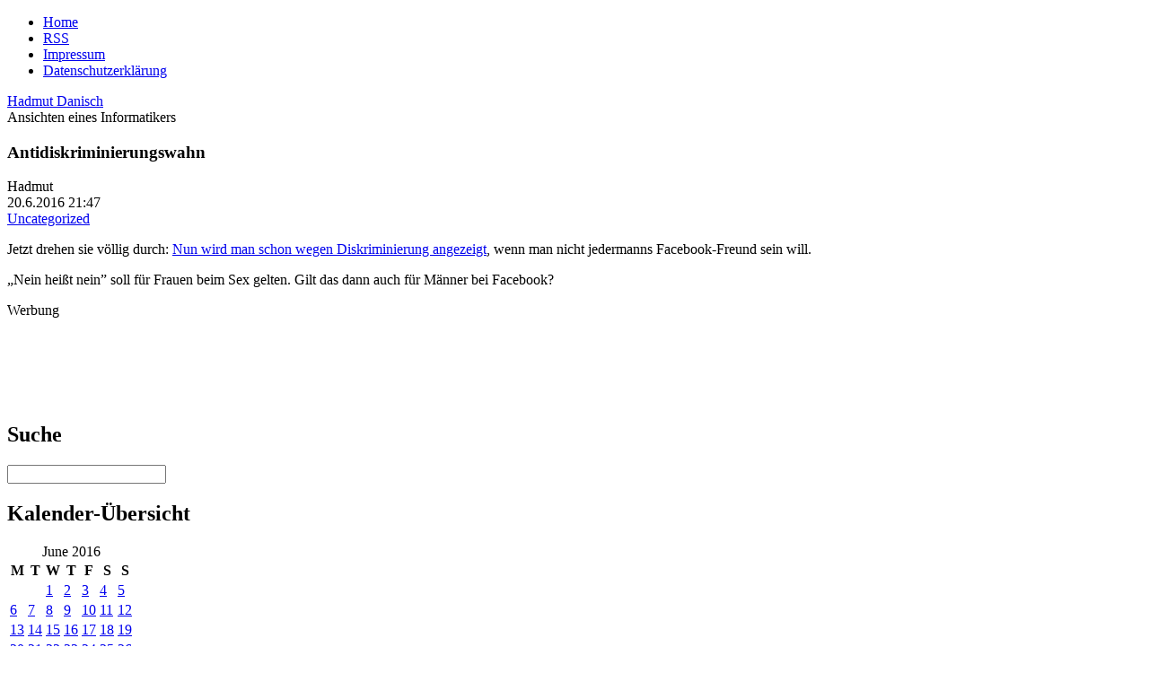

--- FILE ---
content_type: text/html; charset=UTF-8
request_url: https://www.danisch.de/blog/2016/06/20/antidiskriminierungswahn/
body_size: 16577
content:
<!DOCTYPE html>
<html lang="de-DE" prefix="og: http://ogp.me/ns# article: http://ogp.me/ns/article#" class="no-js de-DE">
      
<head>
      
      <meta charset="UTF-8">
      <meta name="viewport"    content="width=device-width">
      <meta name="author"      content="Hadmut Danisch"/>

      <link rel="shortcut icon"                 href="/assets/icons/Drund2.ico" />
      <!-- <link rel="pingback"                  href="https://www.danisch.de/blog/xmlrpc.php" /> -->

      <link rel="stylesheet" type="text/css"    href="/assets/css/wdde3.css"/>
      
      <link rel="alternate"  type="application/rss+xml"  title="Danisch.de RSS Feed" href="https://www.danisch.de/blog/feed/" />
      <link rel="alternate"  type="application/rss+xml"  title="Danisch.de Comments RSS Feed" href="https://www.danisch.de/blog/comments/feed/" />

      <title>Danisch.de    &raquo; Antidiskriminierungswahn</title>

      <!-- w2 -->
      <meta name='robots' content='max-image-preview:large' />
<link rel="alternate" title="oEmbed (JSON)" type="application/json+oembed" href="https://www.danisch.de/blog/wp-json/oembed/1.0/embed?url=https%3A%2F%2Fwww.danisch.de%2Fblog%2F2016%2F06%2F20%2Fantidiskriminierungswahn%2F" />
<link rel="alternate" title="oEmbed (XML)" type="text/xml+oembed" href="https://www.danisch.de/blog/wp-json/oembed/1.0/embed?url=https%3A%2F%2Fwww.danisch.de%2Fblog%2F2016%2F06%2F20%2Fantidiskriminierungswahn%2F&#038;format=xml" />
<style id='wp-img-auto-sizes-contain-inline-css' type='text/css'>
img:is([sizes=auto i],[sizes^="auto," i]){contain-intrinsic-size:3000px 1500px}
/*# sourceURL=wp-img-auto-sizes-contain-inline-css */
</style>
<style id='wp-emoji-styles-inline-css' type='text/css'>

	img.wp-smiley, img.emoji {
		display: inline !important;
		border: none !important;
		box-shadow: none !important;
		height: 1em !important;
		width: 1em !important;
		margin: 0 0.07em !important;
		vertical-align: -0.1em !important;
		background: none !important;
		padding: 0 !important;
	}
/*# sourceURL=wp-emoji-styles-inline-css */
</style>
<style id='wp-block-library-inline-css' type='text/css'>
:root{--wp-block-synced-color:#7a00df;--wp-block-synced-color--rgb:122,0,223;--wp-bound-block-color:var(--wp-block-synced-color);--wp-editor-canvas-background:#ddd;--wp-admin-theme-color:#007cba;--wp-admin-theme-color--rgb:0,124,186;--wp-admin-theme-color-darker-10:#006ba1;--wp-admin-theme-color-darker-10--rgb:0,107,160.5;--wp-admin-theme-color-darker-20:#005a87;--wp-admin-theme-color-darker-20--rgb:0,90,135;--wp-admin-border-width-focus:2px}@media (min-resolution:192dpi){:root{--wp-admin-border-width-focus:1.5px}}.wp-element-button{cursor:pointer}:root .has-very-light-gray-background-color{background-color:#eee}:root .has-very-dark-gray-background-color{background-color:#313131}:root .has-very-light-gray-color{color:#eee}:root .has-very-dark-gray-color{color:#313131}:root .has-vivid-green-cyan-to-vivid-cyan-blue-gradient-background{background:linear-gradient(135deg,#00d084,#0693e3)}:root .has-purple-crush-gradient-background{background:linear-gradient(135deg,#34e2e4,#4721fb 50%,#ab1dfe)}:root .has-hazy-dawn-gradient-background{background:linear-gradient(135deg,#faaca8,#dad0ec)}:root .has-subdued-olive-gradient-background{background:linear-gradient(135deg,#fafae1,#67a671)}:root .has-atomic-cream-gradient-background{background:linear-gradient(135deg,#fdd79a,#004a59)}:root .has-nightshade-gradient-background{background:linear-gradient(135deg,#330968,#31cdcf)}:root .has-midnight-gradient-background{background:linear-gradient(135deg,#020381,#2874fc)}:root{--wp--preset--font-size--normal:16px;--wp--preset--font-size--huge:42px}.has-regular-font-size{font-size:1em}.has-larger-font-size{font-size:2.625em}.has-normal-font-size{font-size:var(--wp--preset--font-size--normal)}.has-huge-font-size{font-size:var(--wp--preset--font-size--huge)}.has-text-align-center{text-align:center}.has-text-align-left{text-align:left}.has-text-align-right{text-align:right}.has-fit-text{white-space:nowrap!important}#end-resizable-editor-section{display:none}.aligncenter{clear:both}.items-justified-left{justify-content:flex-start}.items-justified-center{justify-content:center}.items-justified-right{justify-content:flex-end}.items-justified-space-between{justify-content:space-between}.screen-reader-text{border:0;clip-path:inset(50%);height:1px;margin:-1px;overflow:hidden;padding:0;position:absolute;width:1px;word-wrap:normal!important}.screen-reader-text:focus{background-color:#ddd;clip-path:none;color:#444;display:block;font-size:1em;height:auto;left:5px;line-height:normal;padding:15px 23px 14px;text-decoration:none;top:5px;width:auto;z-index:100000}html :where(.has-border-color){border-style:solid}html :where([style*=border-top-color]){border-top-style:solid}html :where([style*=border-right-color]){border-right-style:solid}html :where([style*=border-bottom-color]){border-bottom-style:solid}html :where([style*=border-left-color]){border-left-style:solid}html :where([style*=border-width]){border-style:solid}html :where([style*=border-top-width]){border-top-style:solid}html :where([style*=border-right-width]){border-right-style:solid}html :where([style*=border-bottom-width]){border-bottom-style:solid}html :where([style*=border-left-width]){border-left-style:solid}html :where(img[class*=wp-image-]){height:auto;max-width:100%}:where(figure){margin:0 0 1em}html :where(.is-position-sticky){--wp-admin--admin-bar--position-offset:var(--wp-admin--admin-bar--height,0px)}@media screen and (max-width:600px){html :where(.is-position-sticky){--wp-admin--admin-bar--position-offset:0px}}

/*# sourceURL=wp-block-library-inline-css */
</style>
<style id='classic-theme-styles-inline-css' type='text/css'>
/*! This file is auto-generated */
.wp-block-button__link{color:#fff;background-color:#32373c;border-radius:9999px;box-shadow:none;text-decoration:none;padding:calc(.667em + 2px) calc(1.333em + 2px);font-size:1.125em}.wp-block-file__button{background:#32373c;color:#fff;text-decoration:none}
/*# sourceURL=/wp-includes/css/classic-themes.min.css */
</style>
<link rel="https://api.w.org/" href="https://www.danisch.de/blog/wp-json/" /><link rel="alternate" title="JSON" type="application/json" href="https://www.danisch.de/blog/wp-json/wp/v2/posts/13792" /><link rel="EditURI" type="application/rsd+xml" title="RSD" href="https://www.danisch.de/blog/xmlrpc.php?rsd" />
<meta name="generator" content="WordPress 6.9" />
<link rel="canonical" href="https://www.danisch.de/blog/2016/06/20/antidiskriminierungswahn/" />
<link rel='shortlink' href='https://www.danisch.de/blog/?p=13792' />
<meta property="og:title" name="og:title" content="Antidiskriminierungswahn" />
<meta property="og:type" name="og:type" content="article" />
<meta property="og:url" name="og:url" content="https://www.danisch.de/blog/2016/06/20/antidiskriminierungswahn/" />
<meta property="og:description" name="og:description" content="Jetzt drehen sie völlig durch: Nun wird man schon wegen Diskriminierung angezeigt, wenn man nicht jedermanns Facebook-Freund sein will. „Nein heißt nein” soll für Frauen beim Sex gelten. Gilt das dann auch für Männer bei Facebook?" />
<meta property="og:locale" name="og:locale" content="de_DE" />
<meta property="og:site_name" name="og:site_name" content="Danisch.de" />
<meta property="twitter:card" name="twitter:card" content="summary" />
<meta property="article:section" name="article:section" content="Uncategorized" />
<meta property="article:published_time" name="article:published_time" content="2016-06-20T21:47:33+02:00" />
<meta property="article:modified_time" name="article:modified_time" content="2016-06-20T21:47:33+02:00" />
<meta property="article:author" name="article:author" content="https://www.danisch.de/blog/author/admin/" />

      <!-- w1 -->
      <meta name="og:image" content="https://www.danisch.de/ogimage.png" />

<script>var uuSymplr,allCookiesSymplr=document.cookie.split(";").map((e=>e.split("="))).reduce(((e,[i,o])=>({...e,[i.trim()]:decodeURIComponent(o)})),{});function createCookieSymplr(e,i){var o=e;if(void 0===(uuSymplr=allCookiesSymplr.uniqueUser)){let e=(Date.now()+window.navigator.userAgent+websiteSymplr).toString();uuSymplr=sha256(e),document.cookie=`uniqueUser=${uuSymplr};max-age=31536000;path=/;SameSite=Strict; Secure`}if(o){var u=allCookiesSymplr.uniqueUserLi;void 0===u&&(u=sha256(i),document.cookie=`uniqueUserLi=${u};max-age=31536000;path=/;SameSite=Strict; Secure`),uuSymplr=u}else document.cookie="uniqueUserLi=; max-age=0"}</script>

<script defer src="https://cdns.symplr.de/danisch.de/danisch.js"></script>

      
</head>




<body class="wdde3">
<div  class="bloggrid">

 
<header role="banner"><nav>
<ul>
<li><a href="/">Home</a></li>
<li><a href="https://www.danisch.de/blog/feed/">RSS</a></li>
<li><a href="/assets/pages/impressum.html">Impressum</a></li>
<li><a href="/assets/pages/datenschutz.html">Datenschutzerklärung</a></li>
</ul>
</nav>
<div class="title"><a href="https://www.danisch.de/blog/">Hadmut Danisch</a></div>
<div class="subtitle">Ansichten eines Informatikers</div>
</header>
<aside id="Hinweis"></aside>

<main>






  
    <article class="text single post" id="post-13792" >
            

    
    <section class="blogtextheader">    
      <h1 class="blogtexttitel">Antidiskriminierungswahn</h1>
      <div class="UnterH1">
	<div class="theauthor">Hadmut</div>
        <div class="thedate">20.6.2016  21:47</div>
        <div class="thecategory"><a href="https://www.danisch.de/blog/category/uncategorized/" rel="category tag">Uncategorized</a></div>
	<div class="Edit noprint"></div>
      </div>
    </section>


    <section class="blogtext">
      <p>Jetzt drehen sie völlig durch: <a href="http://www.chip.de/news/Wir-sind-jetzt-Freunde-Facebook-Freundschaft-abgelehnt-verklagt_95628583.html">Nun wird man schon wegen Diskriminierung angezeigt</a>, wenn man nicht jedermanns Facebook-Freund sein will.</p>
<p>„Nein heißt nein” soll für Frauen beim Sex gelten. Gilt das dann auch für Männer bei Facebook?</p>
          </section>



    
    <section class="blogtextinfo">

      <div class="thetags"></div>
		
      		
      

    </section>


    <section class="blogtextcomments">
	
<!-- You can start editing here. -->


			<!-- If comments are closed. 
		<span class="screen"><p class="nocomments">Kommentarfunktion geschlossen.</p></span>-->
	




    </section>
    
    </article>

  


                 
<aside id="WerbungUnten"><div class="Werbelabel">Werbung</div>
<div id="danisch.de_lb_1"></div>
</aside>
</main>

<footer></footer>
<aside id="MenuLinks"><div class="wpboxanfang"><h2 class="wpbox">Suche</h2><form method="get" id="searchform" action="https://www.danisch.de/blog/">
	<div class="search-left"></div>
	<input type="text" name="s" value="" class="search" />
	<div class="search-right"></div>
</form>
</div><div class="wpboxende"></div>
<div class="wpboxanfang"><h2 class="wpbox">Kalender-Übersicht</h2><div id="calendar_wrap" class="calendar_wrap"><table id="wp-calendar" class="wp-calendar-table">
	<caption>June 2016</caption>
	<thead>
	<tr>
		<th scope="col" aria-label="Monday">M</th>
		<th scope="col" aria-label="Tuesday">T</th>
		<th scope="col" aria-label="Wednesday">W</th>
		<th scope="col" aria-label="Thursday">T</th>
		<th scope="col" aria-label="Friday">F</th>
		<th scope="col" aria-label="Saturday">S</th>
		<th scope="col" aria-label="Sunday">S</th>
	</tr>
	</thead>
	<tbody>
	<tr>
		<td colspan="2" class="pad">&nbsp;</td><td><a href="https://www.danisch.de/blog/2016/06/01/" aria-label="Posts published on June 1, 2016">1</a></td><td><a href="https://www.danisch.de/blog/2016/06/02/" aria-label="Posts published on June 2, 2016">2</a></td><td><a href="https://www.danisch.de/blog/2016/06/03/" aria-label="Posts published on June 3, 2016">3</a></td><td><a href="https://www.danisch.de/blog/2016/06/04/" aria-label="Posts published on June 4, 2016">4</a></td><td><a href="https://www.danisch.de/blog/2016/06/05/" aria-label="Posts published on June 5, 2016">5</a></td>
	</tr>
	<tr>
		<td><a href="https://www.danisch.de/blog/2016/06/06/" aria-label="Posts published on June 6, 2016">6</a></td><td><a href="https://www.danisch.de/blog/2016/06/07/" aria-label="Posts published on June 7, 2016">7</a></td><td><a href="https://www.danisch.de/blog/2016/06/08/" aria-label="Posts published on June 8, 2016">8</a></td><td><a href="https://www.danisch.de/blog/2016/06/09/" aria-label="Posts published on June 9, 2016">9</a></td><td><a href="https://www.danisch.de/blog/2016/06/10/" aria-label="Posts published on June 10, 2016">10</a></td><td><a href="https://www.danisch.de/blog/2016/06/11/" aria-label="Posts published on June 11, 2016">11</a></td><td><a href="https://www.danisch.de/blog/2016/06/12/" aria-label="Posts published on June 12, 2016">12</a></td>
	</tr>
	<tr>
		<td><a href="https://www.danisch.de/blog/2016/06/13/" aria-label="Posts published on June 13, 2016">13</a></td><td><a href="https://www.danisch.de/blog/2016/06/14/" aria-label="Posts published on June 14, 2016">14</a></td><td><a href="https://www.danisch.de/blog/2016/06/15/" aria-label="Posts published on June 15, 2016">15</a></td><td><a href="https://www.danisch.de/blog/2016/06/16/" aria-label="Posts published on June 16, 2016">16</a></td><td><a href="https://www.danisch.de/blog/2016/06/17/" aria-label="Posts published on June 17, 2016">17</a></td><td><a href="https://www.danisch.de/blog/2016/06/18/" aria-label="Posts published on June 18, 2016">18</a></td><td><a href="https://www.danisch.de/blog/2016/06/19/" aria-label="Posts published on June 19, 2016">19</a></td>
	</tr>
	<tr>
		<td><a href="https://www.danisch.de/blog/2016/06/20/" aria-label="Posts published on June 20, 2016">20</a></td><td><a href="https://www.danisch.de/blog/2016/06/21/" aria-label="Posts published on June 21, 2016">21</a></td><td><a href="https://www.danisch.de/blog/2016/06/22/" aria-label="Posts published on June 22, 2016">22</a></td><td><a href="https://www.danisch.de/blog/2016/06/23/" aria-label="Posts published on June 23, 2016">23</a></td><td><a href="https://www.danisch.de/blog/2016/06/24/" aria-label="Posts published on June 24, 2016">24</a></td><td><a href="https://www.danisch.de/blog/2016/06/25/" aria-label="Posts published on June 25, 2016">25</a></td><td><a href="https://www.danisch.de/blog/2016/06/26/" aria-label="Posts published on June 26, 2016">26</a></td>
	</tr>
	<tr>
		<td><a href="https://www.danisch.de/blog/2016/06/27/" aria-label="Posts published on June 27, 2016">27</a></td><td><a href="https://www.danisch.de/blog/2016/06/28/" aria-label="Posts published on June 28, 2016">28</a></td><td><a href="https://www.danisch.de/blog/2016/06/29/" aria-label="Posts published on June 29, 2016">29</a></td><td><a href="https://www.danisch.de/blog/2016/06/30/" aria-label="Posts published on June 30, 2016">30</a></td>
		<td class="pad" colspan="3">&nbsp;</td>
	</tr>
	</tbody>
	</table><nav aria-label="Previous and next months" class="wp-calendar-nav">
		<span class="wp-calendar-nav-prev"><a href="https://www.danisch.de/blog/2016/05/">&laquo; May</a></span>
		<span class="pad">&nbsp;</span>
		<span class="wp-calendar-nav-next"><a href="https://www.danisch.de/blog/2016/07/">Jul &raquo;</a></span>
	</nav></div>
</div><div class="wpboxende"></div>
<div class="wpboxanfang"><h2>Spenden</h2>
<p>Wer mein Blog unterstützen möchte, kann spenden:</p>
<p></p>
<p>
<b>Per Überweisung:</b></p>

<p></p>



<p class="textmarker" style="color: green;">Neues Konto:</p>
<p>
Hadmut Danisch<br>
Sparkasse Berlin<br>
IBAN DE37 1005 0000 0191 2680 62<br>
BIC BELADEBEXXX<br>
</p>
<p></p>

<p>

<b>Per Paypal:</b>
</p>
<form action="https://www.paypal.com/cgi-bin/webscr" method="post" target="_top">
<input type="hidden" name="cmd" value="_s-xclick"><br>
<input type="hidden" name="hosted_button_id" value="MC94T47345C52"><br>
<input type="image" src="https://www.danisch.de/org/symbols/paypal/btn_donateCC_LG.gif" name="submit" alt="Jetzt einfach, schnell und sicher online bezahlen – mit PayPal."><br>
</form>
<p></p>
</div><div class="wpboxende"></div>


</aside>
<aside id="WerbungOben"><div class="Werbelabel">Werbung</div>
<div id="danisch.de_bb_1"></div>
</aside>
<aside id="WerbungRechts1"><div class="Werbelabel">Werbung</div>
<div id="danisch.de_sky_1"></div>
</aside>
<aside id="WerbungRechts2"><div class="Werbelabel">Werbung</div>
<div id="danisch.de_sky_2"></div>
</aside>

</div>
</body>
</html>



